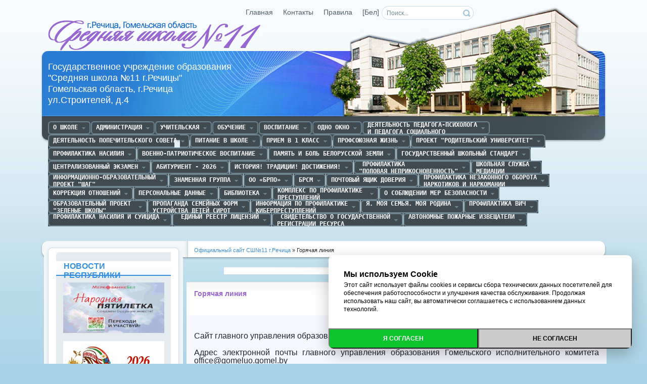

--- FILE ---
content_type: text/html
request_url: http://11.rechitsa.by/goryachaya-liniya.html
body_size: 78534
content:
<!DOCTYPE html PUBLIC "-//W3C//DTD XHTML 1.0 Transitional//EN" "http://www.w3.org/TR/xhtml1/DTD/xhtml1-transitional.dtd">
<html xmlns="http://www.w3.org/1999/xhtml" xml:lang="ru" lang="ru">
<head>
<meta http-equiv="Content-Type" content="text/html; charset=windows-1251" />
<title>Горячая линия &raquo; Речицкая школа №11</title>
<meta name="description" content="Телефоны горячих линий, телефоны доверия  «Горячая» линия   Отдел образования, спорта и туризма Речицкого районного исполнительного комитета 4 16 31       «Горячая» линия   Управление образо" />
<meta name="keywords" content="«Горячая», линия, доверия, образования, Беларусь, Министерства, Республики, Телефон, психологическая, помощь, молодежи, здравоохранения, Экстренная, проблеме, подростков, внутренних, безопасности, государственной, Комитет, детей" />
<meta name="generator" content="DataLife Engine (http://dle-news.ru)" />
<link rel="search" type="application/opensearchdescription+xml" href="https://11.rechitsa.by/engine/opensearch.php" title="Речицкая школа №11" />
<link rel="alternate" type="application/rss+xml" title="Речицкая школа №11" href="https://11.rechitsa.by/rss.xml" />
<script type="text/javascript" src="/engine/classes/js/jquery.js"></script>
<script type="text/javascript" src="/engine/classes/js/jqueryui.js"></script>
<script type="text/javascript" src="/engine/classes/js/dle_js.js"></script>
<script type="text/javascript" src="/engine/classes/masha/masha.js"></script>
<link rel="shortcut icon" href="/templates/Default/images/favicon.ico" />
<link media="screen" href="/templates/Default/style/styles.css" type="text/css" rel="stylesheet" />
<link media="screen" href="/templates/Default/style/engine.css" type="text/css" rel="stylesheet" />
<script type="text/javascript" src="/templates/Default/js/libs.js"></script>
</head>
<body>
<div id="loading-layer" style="display:none">Загрузка. Пожалуйста, подождите...</div>
<script type="text/javascript">
<!--
var dle_root       = '/';
var dle_admin      = '';
var dle_login_hash = '';
var dle_group      = 5;
var dle_skin       = 'Default';
var dle_wysiwyg    = '0';
var quick_wysiwyg  = '0';
var dle_act_lang   = ["Да", "Нет", "Ввод", "Отмена", "Сохранить", "Удалить"];
var menu_short     = 'Быстрое редактирование';
var menu_full      = 'Полное редактирование';
var menu_profile   = 'Просмотр профиля';
var menu_send      = 'Отправить сообщение';
var menu_uedit     = 'Админцентр';
var dle_info       = 'Информация';
var dle_confirm    = 'Подтверждение';
var dle_prompt     = 'Ввод информации';
var dle_req_field  = 'Заполните все необходимые поля';
var dle_del_agree  = 'Вы действительно хотите удалить? Данное действие невозможно будет отменить';
var dle_spam_agree = 'Вы действительно хотите отметить пользователя как спамера? Это приведет к удалению всех его комментариев';
var dle_complaint  = 'Укажите текст вашей жалобы для администрации:';
var dle_big_text   = 'Выделен слишком большой участок текста.';
var dle_orfo_title = 'Укажите комментарий для администрации к найденной ошибке на странице';
var dle_p_send     = 'Отправить';
var dle_p_send_ok  = 'Уведомление успешно отправлено';
var dle_save_ok    = 'Изменения успешно сохранены. Обновить страницу?';
var dle_del_news   = 'Удалить статью';
var allow_dle_delete_news   = false;
var dle_search_delay   = false;
var dle_search_value   = '';
$(function(){
	FastSearch();
});
//-->
</script>


<div class="wrapper">
	<div id="header" class="dpad">
		<h1><a class="thide" href="/index.php" title="Средняя школа №11 г.Речица">Средняя школа №11 г.Речица</a></h1>
        <h2><a class="thide" href="/index.php" title="Средняя школа №11 г.Речица">Средняя школа №11 г.Речица</a></h2>
        	<form action="" name="searchform" method="post">
			<input type="hidden" name="do" value="search" />
			<input type="hidden" name="subaction" value="search" />
			<ul class="searchbar reset">
				<li class="lfield"><input id="story" name="story" value="Поиск..." onblur="if(this.value=='') this.value='Поиск...';" onfocus="if(this.value=='Поиск...') this.value='';" type="text" /></li>
				<li class="lbtn"><input title="Найти" alt="Найти" type="image" src="/templates/Default/images/spacer.gif" /></li>
			</ul>
		</form>
		<div class="headlinks">
			<ul class="reset">
                  <li><a href="/index.php">Главная</a></li>
                  <li><a href="/index.php?do=feedback">Контакты</a></li>
				  <li><a href="/index.php?do=rules">Правила</a></li>
                  <li><a href="https://11-rechitsa-gov-by.translate.goog/index.php?_x_tr_sl=ru&_x_tr_tl=be&_x_tr_hl=en&_x_tr_sch=http">[Бел]</a></li>
			</ul>
		</div>
	</div>
	<div class="himage"><div class="himage"><div class="himage dpad">
		<h2>Государственное учреждение образования<br>
            "Средняя школа №11 г.Речицы"<br>
            Гомельская область, г.Речица<br>
        	ул.Строителей, д.4</h2>
	</div></div></div>
	<div class="mbar" id="menubar"><div class="mbar"><div class="mbar dpad">
		<div class="menubar">
			<ul id="topmenu" class="lcol reset">
	<li class="sublnk"><a href="#"><pre><h5><b style="padding-top: 5px;">О школе</b></h5></pre></a>
    <ul>
		
        <li><a href="http://11.rechitsa.by/info_school_11.html"><b>Приветствие</b></a></li>
        <li><a href="http://11.rechitsa.by/informaciya-o-shkole.html"><b>Общая информация</b></a></li>
        <li><a href="http://11.rechitsa.by/simvolika-shkoly.html"><b>Символика школы</b></a></li>
        <li><a href="http://11.rechitsa.by/struktura.html"><b>Структура школы №11</b></a></li>
        <li><a href="http://11.rechitsa.by/ustav-shkoly.html"><b>Устав школы</b></a></li>
        <li><a href="https://11.rechitsa.by/pravila-vnutrennego-rasporyadka-dlya-uchaschihsya.html"><b>Правила внутреннего распорядка для учащихся</b></a></li>
    	<li><a href="https://11.rechitsa.by/pravila_dlya_uch_i_roditeley.html"><b>Правила внутреннего распорядка для родителей</b></a></li>

        <!-- <li><a href="http://11.rechitsa.by/pravila-vnutrennego-rasporyadka.html"><b>Правила внутреннего распорядка</b></a></li> -->
        
            <li><a href="http://11.rechitsa.by/prizery-konkursov.html"><b>Призеры конкурсов</b></a></li>
               <li class="sublnk"><a href="http://11.rechitsa.by/luchshie-uchaschiesya.html"><b>Лучшие учащиеся</b></a>         
        </li>
    </ul></li>
  <!--  <li class="sublnk"><a href="#"><pre><h5><b style="padding-top: 5px;">Нормативные правовые акты</b></h5></pre></a>
		<ul>
            <li><a href="https://11.rechitsa.by/normativnye-dokumenty.html"><b>Нормативные документы</b></a></li>
            </ul> -->
	<li class="sublnk"><a href="#"><pre><h5><b style="padding-top: 5px;">Администрация</b></h5></pre></a>
		<ul>
			<li><a href="http://11.rechitsa.by/admin.html"><b>Состав администрации</b></a></li>
            <li><a href="http://11.rechitsa.by/priem_gragdan.html"><b>График приема администрации</b></a></li>
            <li><a href="http://11.rechitsa.by/grafik-goryach-liniy-administracii.html"><b>График работы горячих линий телефонов администрации</b></a></li>
            <li><a href="http://11.rechitsa.by/gr.html"><b>График дежурства администации 2025/2026 учебного года</b></a></li>
            <li><a href="http://11.rechitsa.by/gr1.html"><b>График дежурства администации в 6 школьный день</b></a></li>
		</ul>
	</li>
	<li class="sublnk"><a href="#"><pre><h5><b style="padding-top: 5px;">Учительская</b></h5></pre></a>
		<ul>
            <li><a href="http://11.rechitsa.by/bank-dannyh-pedagogov1.html"><b>Банк данных педагогического коллектива</b></a></li>
         <!--   <li><a href="http://11.rechitsa.by/bank-dannyh-pedagogov.html"><b>Банк данных педагогического коллектива</b></a></li> -->
            <li><a href="http://11.rechitsa.by/komlektaciya-klassov.html"><b>Классы</b></a></li>
             <li><a href="http://11.rechitsa.by/kafedra-angliyskogo-yazyka.html"><b>Учебно-методическое объединение учителей английского языка</b></a></li>
            <li><a href="https://11.rechitsa.by/kafedra-istorii-i-obschestvoved.html"><b>Учебно-методическое объединение учителей истории и обществоведения</b></a></li>
			<li><a href="http://11.rechitsa.by/kafedra-russkogo-yazyka.html"><b>Учебно-методическое объединение учителей русского языка и литературы</b></a></li>
            <li><a href="http://11.rechitsa.by/kafedra-belorus-jazika.html"><b>Учебно-методическое объединение учителей белорусского языка и литературы</b></a></li>
            <li><a href="http://11.rechitsa.by/kafedra-est-geograf.html"><b>Учебно-методическое объединение учителей естественно-географического цикла</b></a></li>
           <li><a href="http://11.rechitsa.by/kafedra-est-matem.html"><b>Учебно-методическое объединение учителей естественно-математического цикла</b></a></li>
                  <li><a href="http://11.rechitsa.by/kafedra-estet.html"><b>Учебно-методическое объединение учителей эстетического цикла</b></a></li>
                  <li><a href="http://11.rechitsa.by/kafedra-fizra.html"><b>Учебно-методическое объединение учителей физической культуры и здоровья</b></a></li>
                  <li><a href="http://11.rechitsa.by/kafedra-nach-shcool.html"><b>Учебно-методическое объединение учителей начальной школы</b></a></li>
               
		</ul>
	</li>
	<li class="sublnk"><a href="#"><pre><h5><b style="padding-top: 5px;">Обучение</b></h5></pre></a>
		<ul>
			<li><a href="http://11.rechitsa.by/raspisanie-i-smena.html"><b>Расписание занятий (I смена)</b></a></li>
                        <li><a href="http://11.rechitsa.by/raspisanie-zanyatiy-ii-smena.html"><b>Расписание занятий  (II смена)</b></a></li>
            <li><a href="http://11.rechitsa.by/raspisanie-nachalnoy-shkoly-na-ii-polugodie.html"><b>Расписание занятий I ступени обучения(I смены)</b></a></li>
            <li><a href="https://11.rechitsa.by/raspisanie-nachalnaya-shkola-2-smena.html"><b>Расписание занятий I ступени обучения(II смены)</b></a></li>
            <li><a href="http://11.rechitsa.by/raspisanie_facultativ.html"><b>Расписание факультативных занятий в 1-11 классах</b></a></li>            
            <li><a href="http://11.rechitsa.by/olimpiady.html"><b>Олимпиадное движение</b></a></li>
            <li><a href="https://11.rechitsa.by/pravila_dlya_uch_i_roditeley.html"><b>Правила для учащихся и их родителей</b></a></li>
            <li><a href="http://e-padruchnik.adu.by/"><b>Электронные версии учебных пособий для учреждений общего среднего образования</b></a></li>
            <li><a href="https://dl.gsu.by/training1.asp?id=84"><b>Интерактивные обучающие курсы
                (Олимпиады, поступление, дистанционное обучение)</b></a></li>
            <li ><a href="http://11.rechitsa.by/profilnoe-obuchenie.html"><b>Профильное образование</b></a></li>
            <li ><a href="http://11.rechitsa.by/prof111.html"><b>Профессиональное обучение</b></a></li>
            <li ><a href="http://11.rechitsa.by/kalendar-konkursov-po-predmetam.html"><b>Дополнительное образование (конкурсы, проекты, диагностика)</b></a></li>
            <li ><a href="http://11.rechitsa.by/platnye-uslugi-2.html"><b>Дополнительное образование (платные услуги)</b></a></li>
            <!--<li ><a href="http://11.rechitsa.by/opt.html"><b>Общественно полезный труд</b></a></li> -->
            <li ><a href="http://11.rechitsa.by/grafik-provedeniya-predmetnyh-nedel.html"><b>График проведения предметных недель</b></a></li> 

        </ul>
    </li>

<li class="sublnk"><a href="#"><pre><h5><b style="padding-top: 5px;">Воспитание</b></h5></pre></a>
    <ul>
        <li><a href="http://11.rechitsa.by/plan-raboty-s-semyami.html"><b>Работа по взаимодействию семьи и школы</b></a></li>      
        <li><a href="https://11.rechitsa.by/algoritmy-vzaimodeystviya.html"><b>АЛГОРИТМЫ ВЗАИМОДЕЙСТВИЯ</b></a></li>
        <!--<li><a href="http://11.rechitsa.by/raspisanie_krugki.html"><b>Кружкова работа</b></a></li>-->
        <li><a href="http://11.rechitsa.by/obschiy-plan-6-dnya.html"><b>Общий план мероприятий 6-го дня</b></a></li>
        <li><a href="http://11.rechitsa.by/plan-meropriyatiy-6-go-dnya.html"><b>План мероприятийпо физ.культуре и здоровью 6-го дня</b></a></li>
        <li><a href="http://11.rechitsa.by/socialnye-videoroliki.html"><b>Социальные EHF видеоролики правовой информации</b></a></li>
        <li><a href="https://11.rechitsa.by/raspisanie_sport_sectsiya.html"><b>Расписание спортивных секций</b></a></li>
        <li><a href="https://11.rechitsa.by/objedinenie_po_interesam.html"><b>Объединение по интересам спортивной направленности</b></a></li>
        <li><a href="https://11.rechitsa.by/obedinenie-po-interesam-obch.html"><b>Объединение по интересам</b></a></li>
        <li><a href="https://11.rechitsa.by/grafik_comp_classa.html"><b>График компьютерного класса</b></a></li>
        <li><a href="https://11.rechitsa.by/plan_raboti_biblioteki.html"><b>План работы школьной библиотеки</b></a></li>
        <li><a href="https://11.rechitsa.by/klassniye_inform_ch.html"><b>Классные и информационные часы</b></a></li>
        <li><a href="https://11.rechitsa.by/inform_chas_genosid.html"><b>Информационные часы по теме "Геноцид"</b></a></li>           
     </ul>
</li>
    
<li class="sublnk"><a href="#"><pre><h5><b style="padding-top: 5px;">ОДНО ОКНО</b></h5></pre></a>
		<ul>
            <li><a href="http://11.rechitsa.by/obs_infa_odno_okno1.html"><b>Общая информация о службе "одно окно"</b></a></li>
            <li><a href="http://11.rechitsa.by/normativ_baza.html"><b>Основные нормативные правовые акты по вопросам осуществления административных процедур</b></a></li>
            <li><a href="http://11.rechitsa.by/perechen-admin-procedur.html"><b>Перечень административных процедур, осуществляемых через службу "одно окно"</b></a></li>
            <li><a href="http://11.rechitsa.by/poryadok_obr_v_el_forme.html"><b>Порядок обращения за осуществлением административных процедур в электронной форме</b></a></li>
            <li><a href="http://11.rechitsa.by/Prava_i_obyazannosti.html"><b>Права и обязанности заинтересованных лиц, а также третьих лиц</b></a></li>
            <li><a href="http://11.rechitsa.by/Poryadok_objal_adm_reshen.html"><b>Порядок обжалования административных решений</b></a></li>
            <li><a href="http://11.rechitsa.by/vyshestoyaschiy-organ.html"><b>Наименование и место нахождения вышестоящего органа</b></a></li>
           <li><a href="http://11.rechitsa.by/El_obrascen_grajdan.html"><b>Об электронных обращениях граждан и юридических лиц</b></a></li>
            <li><a href="http://11.rechitsa.by/goryachaya-liniya.html"><b>Телефоны "горячих линий"</b></a></li>
            <li><a href="http://11.rechitsa.by/rubrika-vopros-otvet.html"><b>ВОПРОС-ОТВЕТ</b></a></li>
            <li><a href="https://11.rechitsa.by/priem_gragdan1.html"><b>График личного приема граждан</b></a></li>
    </ul>
	</li>  

    <li class="sublnk"><a href="#"><pre><h5><b>Деятельность педагога-психолога
и педагога социального</b></h5></pre></a>
     <ul>
            <li><a href="http://11.rechitsa.by/normativnyy-dokument.html"><b>Нормативные документы</b></a></li>
            <li><a href="http://11.rechitsa.by/shkolnyy-psiholog.html"><b>Состав и графики приема</b></a></li>
            <li><a href="http://11.rechitsa.by/psychology.html"><b>Практические советы</b></a></li>
            <li><a href="https://pravo.by/document/?guid=12551&p0=C22401055"><b>О признании детей находящимися в социально опасном положении и нуждающимися в государственной защите</b></a></li>  
            <li><a href="https://11.rechitsa.by/perechen_organizatsiy_pomoschi_semyam.html"><b>Перечень организаций, оказывающих правовую, социальную, психологическую и иную помощь семьям в Речицком районе</b></a></li>

      </ul>
    </li>
       
<li class="sublnk"><a href="#"><pre><h5><b style="padding-top: 5px;">Деятельность попечительского совета</b></h5></pre></a>
    <ul>
    <li><a href="http://11.rechitsa.by/normativnyy-dokument-o-popech-sovete.html"><b>Нормативные документы, регламентирующие деятельность попечительских советов</b></a></li>
    <li><a href="http://11.rechitsa.by/polozhenie-o-popech-sovete-ssh11.html"><b>Положение о попечительском совете ГУО «Средняя школа № 11 г.Речицы»</b></a></li>
    <li><a href=" http://11.rechitsa.by/sostav-popech-soveta.html"><b>Состав попечительского совета</b></a></li>
    <li><a href="http://11.rechitsa.by/plan-raboty-ps.html "><b>План работы попечительского совета</b></a></li>
    <li><a href="http://11.rechitsa.by/otchet-o-rabote-popech-soveta.html"><b>Отчет о работе попечительского совета</b></a></li>
    <li><a href="http://11.rechitsa.by/zadachi-popech-soveta.html "><b>Задачи попечительского совета</b></a></li>
    <li><a href="http://11.rechitsa.by/aktualnye-voprosy-po-ps.html "><b>Актуальные вопросы</b></a></li>
    <li><a href="http://11.rechitsa.by/nomer-blagotvoritelnogo-scheta.html "><b>Номер благотворительного счета</b></a></li>
    <li><a href="https://11.rechitsa.by/kontakniye_danniye_ispolkoma.html"><b>Телефон горячей линии</b></a></li>
    </ul>  
</li>
   
      <li class="sublnk"><a href="#"><pre><h5><b style="padding-top: 5px;">Питание в школе</b></h5></pre></a>
      <ul> 
          <li><a href="https://edu.gov.by/pitanie/"><b>Информационный сборник<br>технологических карт<br>блюд и изделий</b></a></li>
          <li><a href="http://11.rechitsa.by/normy-pitaniya.html"><b>Нормы питания</b></a></li>
          <li><a href="https://11.rechitsa.by/pamyatka-oplaty-za-pitanie.html"><b>Памятка для родителей по оплате питания</b></a></li>
          <li><a href="http://11.rechitsa.by/grafik-pitaniya-na-2016-g.html"><b>График питания</b></a></li>
          <li><a href="http://11.rechitsa.by/brakerazhnaya-komissiya.html"><b>Бракеражная комиссия</b></a></li>
          <li><a href="https://11.rechitsa.by/dvuhdnedelnoe-menyu.html"><b>Примерное двухнедельное меню</b></a></li>
          <li><a href="https://www.adu.by/ru/pedagogam/organizatsiya-pitaniya.html"><b>Организация питания</b></a></li>

        </ul>
        </li>
                             
    
        <li class="sublnk"><a href="#"><pre><h5><b style="padding-top: 5px;">Прием в 1 класс</b></h5></pre></a>
      		<ul>  
                <li><a href="http://11.rechitsa.by/pamyatka-1-klass.html"><b>Организация приёма в 1 классы</b></a></li>
   			</ul>
         </li>
    
    <li class="sublnk"><a href="#"><pre><h5><b style="padding-top: 5px;">Профсоюзная жизнь</b></h5></pre></a>
    <ul>
            <li><a href="http://11.rechitsa.by/normativnye-dokum-profsoyuza.html"><b>Нормативные документы профсоюза</b></a></li>
            <li><a href="https://11.rechitsa.by/sostav_profsouz_kommiteta.html"><b>Состав профсоюзного коммитета</b></a></li>
            <li><a href="https://11.rechitsa.by/profsouznaya_jizn_sorevnovanie.html"><b>Соревнование шахматы/шашки</b></a></li>
            <li><a href="https://11.rechitsa.by/sorevnovaniya_po_strelbe.html"><b>Соревнования по стрельбе</b></a></li>
            <li><a href="https://11.rechitsa.by/nashi_profsouzniye_lideri.html"><b>Наши профсоюзные лидеры</b></a></li>
            <li><a href="https://11.rechitsa.by/subbotnik_2025.html"><b>Субботник 2025</b></a></li>
            <li><a href="https://11.rechitsa.by/uchastie-v-akcii-day-lesu-novae-zhycce.html"><b>Участие в акции "Дай лесу новае жыцце!"</b></a></li>
            <li><a href="https://11.rechitsa.by/uchastie-v-sorevnovaniyah-po-nastolnomu-tennisu.html"><b>Участие педагогов в соревнованиях по настольному теннису</b></a></li>
            <li><a href="https://11.rechitsa.by/respublikanskomu-subbotniku-nasha-trudovaya-podderzhka-i-sodeystvie.html"><b>Республиканскому субботнику - наша трудовая поддержка и содействие</b></a></li>
            <li><a href="https://11.rechitsa.by/nashi_profsouznie_lideri.html"><b>Наши профсоюзные лидеры</b></a></li>
            <li><a href="https://11.rechitsa.by/veloprober_2025.html"><b>Велопробег - 2025</b></a></li>
            <li><a href="https://11.rechitsa.by/2750-v-edinom-zabege-pod-flagom-strany.html"><b>"В едином забеге под флагом страны"</b></a></li>
            <li><a href="https://11.rechitsa.by/poseschenie-bresta.html"><b>Посещение Бреста</b></a></li>
            <li><a href="https://11.rechitsa.by/zvezdnyy-put.html"><b>"Звёздный путь"</b></a></li>
            <li><a href="https://11.rechitsa.by/ekskusiya_minsk.html"><b>Экскурсия по Минску</b></a></li>
            <li><a href="https://11.rechitsa.by/sovmestnoe-zasedanie-soveta-otdela-obrazovaniya-i-profsoyuza.html"><b>Совместное заседание сентябрь 2025</b></a></li>
            <li><a href="https://11.rechitsa.by/veloprobeg-v-edinstve-sila.html"><b>Велопробег "В единстве сила"</b></a></li>
            <li><a href="https://11.rechitsa.by/2790-ekskursiya-ot-profsoyuza.html"><b>Экскурсия по Могилеву</b></a></li>
            <li><a href="https://11.rechitsa.by/2791-slet-pedagogicheskih-dinastiy.html"><b>Слет педагогических династий</b></a></li>
            <li><a href="https://11.rechitsa.by/voleibol_sredi_rabotnikov.html"><b>Соревнования по волейболу среди работников школы</b></a></li>

        </ul>
        </li> 
    
 
    <!--
    <li class="sublnk"><a href="#"><pre><h5><b>Правила внутреннего 
распорядка школы </b></h5></pre></a>
    <ul>
    	<li><a href="https://11.rechitsa.by/pravila-vnutrennego-rasporyadka.html"><b>Правила внутреннего распорядка для учащихся</b></a></li>
    	<li><a href="https://11.rechitsa.by/propusknoy_rejim_v_shkole.html"><b>Об организации пропускного режима</b></a></li>
    	<li><a href="https://11.rechitsa.by/pravila_dlya_uch_i_roditeley.html"><b>Правила для учащихсяи их родителей</b></a></li>
    </ul>
    </li> -->
    
    
        <li class="sublnk"><a href=""><pre><h5><b style="padding-top: 5px;">Проект "Родительский университет"</b></h5></pre></a>
    <ul>
        <li><a href="https://11.rechitsa.by/polozhenie-o-roditelskom-universitete.html"><b>ПОЛОЖЕНИЕ проекта "Родительский университет"</b></a></li> 
        <li><a href="https://11.rechitsa.by/otvetstvennost-roditeley.html"><b>ОТВЕТСТВЕННОСТЬ родителей</b></a></li>
        <li><a href="https://11.rechitsa.by/tem-plan-rod-universitet-dlya-i-stupeni.html"><b>ТЕМАТИЧЕСКИЙ ПЛАН для родителей обучающихся на I ступени </b></a></li>
        <li><a href="https://11.rechitsa.by/tem-planirovanie-ii-stupeni.html"><b>ТЕМАТИЧЕСКИЙ ПЛАН для родителей обучающихся на II ступени</b></a></li>
         <li><a href="https://11.rechitsa.by/tem-plan-iii-stupeni.html"><b>ТЕМАТИЧЕСКИЙ ПЛАН для родителей обучающихсяна III ступени</b></a></li>
         <li><a href="https://11.rechitsa.by/informaciya-dlya-roditeley-proekta-rodit-universistet.html"><b>ИНФОРМАЦИЯ для родителей</b></a></li>
        <li><a href="http://11.rechitsa.by/ostorozhno-suicid.html"><b>Осторожно, СУИЦИД!</b></a></li>
       <li><a href=" http://11.rechitsa.by/prichiny-agressii.html"><b>Агрессия, её причины и последствия!</b></a></li>
  <li><a href=" http://11.rechitsa.by/kak-pomoch-rebenku.htm"><b>Как помочь ребенку!</b></a></li>
        <li><a href="http://11.rechitsa.by/osobennosti-vozrasta-7-miklassnikov.html"><b>Особенности семиклассников</b></a></li>
            </ul>
            </li>
            
    
    
             <li class="sublnk"><a href=""><pre><h5><b style="padding-top: 5px;">Профилактика насилия</b></h5></pre></a>
    <ul>
        <li><a href="https://kids.pomogut.by/"><b>Безопасность детей в сети Pomogut.by</b></a></li>
        <li><a href="https://11.rechitsa.by/profilaktika-nasiliya-i-torgovli-lyudmi.html"><b>ИНФОРМАЦИОННЫЕ МАТЕРИАЛЫ ПО ПРОФИЛАКТИКЕ насилия и торговли людьми</b></a></li>
        <li><a href="https://11.rechitsa.by/detstvo_bez_nesiliya.html"><b>Детство без насилия</b></a></li>
        <li><a href="https://drive.google.com/file/d/1P_Ei3NJd5accytqokoLH2W0MhGoAa-sv/view"><b>Инструкция о порядке действий педагогических работников по предупреждению и выявлению насилия</b></a></li>

    </ul>
                 </li>
          
            
          <li class="sublnk"><a href=""><pre><h5><b style="padding-top: 5px;">Военно-патриотическое воспитание</b></h5></pre></a>
    <ul>
            <li><a href="https://11.rechitsa.by/galereya-meropriyatiy.html"><b>Галерея мероприятий I полугодие</b></a></li>
        <li><a href="https://11.rechitsa.by/galereya-2.html"><b>Галерея мероприятий II полугодие</b></a></li>
        <li><a href="https://11.rechitsa.by/patriot_meropr.html"><b>Патриотические мероприятия 2025/2026 учебный год</b></a></li>
        <li><a href="https://11.rechitsa.by/grafik_raboti_rukovoditelya_po_vpv.html"><b>График работы руководителя по военно-патриотическому воспитанию</b></a></li>
        <li><a href="https://docs.google.com/document/d/1cUEypbqxFsA2lXws0RKmUeuczHyFFJlw/edit?usp=sharing&ouid=101174111512911009078&rtpof=true&sd=true"><b>План работы руководителя по военно-патриотическому воспитанию</b></a></li>
        <li><a href="https://11.rechitsa.by/o_voennyh_uchr_obrazovaniya.html"><b>О военных учреждениях образования Республики Беларусь</b></a></li>
    </ul> </li> 
             
    
    <li class="sublnk"><a href="#"><pre><h5><b style="padding-top: 5px;">Память и боль белорусской земли</b></h5></pre></a>
        <ul>       
         <li><a href="https://adu.by/images/2023/03/met-rek-genotsid-belorus-naroda.doc"><b>Методические рекомендации по освещению политики геноцида белорусского народа в годы ВОВ</b></a>
         <li><a href="https://azerbaijan.mfa.gov.by/kcfinder/upload/azerbaijan/files/Genocide_NAS_BLR.pdf"><b>Информационный материал по тематике геноцида белорусского народа в годы ВОВ</b></a> 
         <li><a href="https://11.rechitsa.by/ognennye_sestri_hatyni.html"><b>Огненные сёстры Хатыни</b></a> 
         <li><a href="https://bit.ly/4dEgqqw"><b>Без срока давности. Беларусь.</b></a> 
        </ul>
    </li>
    
  <li class="sublnk"><a href="https://11.rechitsa.by/shkolniy_standart.html"><pre><h5><b style="padding-top: 5px;">Государственный школьный стандарт</b></h5></pre></a> 
    </li> 

      
   <li class="sublnk"><a href="#"><pre><h5><b style="padding-top: 5px;">Централизованный экзамен</b></h5></pre></a>
	<ul>
    <li><a href="https://11.rechitsa.by/telefony-goryachih-liniy.html"><b>Телефоны горячих линий</b></a></li>
    <li><a href="https://11.rechitsa.by/engine/download.php?id=864&area=static"><b>Правила аттестации (Постановление № 184)</b></a></li>
    <li><a href="https://kudapostupat.by/docs/2022/profilnie_ekzameny_vuz-2022.pdf"><b> О вступительных испытаниях для поступления
в учреждения высшего образования  (Постановление № 245)</b></a></li>    
    <li><a href="https://pravo.by/document/?guid=12551&p0=W22442144"><b>Перечень учебных предметов
        итоговой аттестации(Постановление № 108)</b></a></li>
    <li><a href="https://11.rechitsa.by/organizaciya-i-provedenie.html"><b>Организация и проведение</b></a></li>
    <li><a href="https://11.rechitsa.by/pamyatka-uchastniku-centralizovannogo-ekzamena-2025.html"><b>Памятка участнику централизованного экзамена</b></a></li>
    <li><a href="https://11.rechitsa.by/rekomendacii-po-rabote-s-zadaniyami-ce.html"><b>Рекомендации для работы с заданиями ЦЭ</b></a></li>
    <li><a href="https://11.rechitsa.by/shkala-perevoda-ballov-po-predmetam-ce.html"><b>Шкалы перевода баллов по предметам ЦЭ</b></a></li>
    <li><a href="https://rikc.by/45-zapolnenie-blanka.html"><b>Порядок заполнения бланков</b></a></li>
    <li><a href="https://rikc.by/otkrytyj-bank-testovyh-materialov/"><b>Открытый банк тестовых материалов</b></a></li>

</ul></li>

                 
                 
<li class="sublnk"><a href="https://11.rechitsa.by/abiturienu_shkola11.html"><pre><h5><b style="padding-top: 5px;">Абитуриент - 2026</b></h5></pre></a>
   <!--<ul>   
    <li><a href="https://pravo.by/document/?guid=12551&p0=P32300002&p1=1&p5=0b"><b>Указ Президента РБ от 03.01.2023 г. № 2
        "ПРАВИЛА приема лиц для получения общего высшего и специального высшего образования"</b></a></li>
    <li><a href="https://pravo.by/novosti/obshchestvenno-politicheskie-i-v-oblasti-prava/2023/january/72854/"><b> Разъяснения по льготному поступлению</b></a></li>
    <li><a href="https://11.rechitsa.by/adresa-saytov-vuzov-rb.html"><b>Список адресов сайтов высших учебных заведений</b></a></li>
    <li><a href="https://11.rechitsa.by/prof.html"><b>Список адресов сайтов учреждений среднего специального и профессионально- технического образования</b></a></li>
    <li><a href="https://edu.gov.by/abiturientu-2024/"><b>Поступление в ТРИ ШАГА </b></a></li>
    <li><a href="https://11.rechitsa.by/proforientacionnye-vstrechi.html"><b>Профориентационные встречи</b></a></li>
    <li><a href="https://11.rechitsa.by/plan_proforient_raboti.html"><b>План профориентационной работы</b></a></li>
  </ul> -->
</li><!--Метка2-->
                 
            <li class="sublnk"><a href=""><pre><h5><b style="padding-top: 5px;">История! Традиции! Достижения!</b></h5></pre></a>
             <ul>
             <li><a href=" https://11.rechitsa.by/u-nas-v-shkole.html"><b>История! Традиции! Достижения!</b></a> 
             </ul></li>
    
    
    <li class="sublnk"><a href="#"><pre><h5><b> Профилактика 
"ПОЛОВАЯ НЕПРИКОСНОВЕННОСТЬ"</b></h5></pre></a>
    <ul>
        <li><a href="https://pravo.by/document/?guid=12551&p0=C22200456"><b>Нормативные документы</b></a></li>
        <li><a href="https://mintrud.gov.by/system/extensions/spaw/uploads/files/UN-Gender-8-.pdf"><b>Межведомственное взаимодействие в борьбе с насилием в семье</b></a> 
        <li><a href="https://11.rechitsa.by/algoritm-nasilie.html"><b>Алгоритм выявления признаков 
                насилия                </b></a></li>
       <li><a href="https://11.rechitsa.by/kompleks-meropriyatiy-po-rechickomu-rayonu.html"><b>Комплекс дополнительных мероприятий по профилактике преступлений, 
           связанных с половой неприкосновенностью 
           в учреждения образования Речицкого района на 2025 год</b></a></li>
        <li><a href="https://11.rechitsa.by/plany-po-realizacii-algoritma-nasilie.html"><b>Планы внутришкольных мероприятий по алгоритму</b></a></li>
       <li><a href="https://content.schools.by/bragin/library/%D0%90%D0%9B%D0%93%D0%9E%D0%A0%D0%98%D0%A2%D0%9C_%D0%B2%D0%B7%D0%B0%D0%B8%D0%BC%D0%BE%D0%B4%D0%B5%D0%B9%D1%81%D1%82%D0%B2%D0%B8%D1%8F_%D0%BF%D0%BE_%D0%BE%D0%B1%D0%BC%D0%B5%D0%BD%D1%83_%D1%83%D1%87%D1%91%D1%82%D1%83_%D0%B8_%D0%B8%D1%81%D0%BF%D0%BE%D0%BB%D1%8C%D0%B7%D0%BE%D0%B2%D0%B0%D0%BD%D0%B8%D1%8E_%D0%B8%D0%BD%D1%84%D0%BE%D1%80%D0%BC%D0%B0%D1%86%D0%B8%D0%B8_%D0%BE_%D1%84%D0%B0%D0%BA%D1%82%D0%B0%D1%85_%D0%B4%D0%BE%D0%BC%D0%B0%D1%88%D0%BD%D0%B5%D0%B3%D0%BE_%D0%BD%D0%B0%D1%81%D0%B8%D0%BB%D0%B8%D1%8F.pdf "><b>Алгоритм взаимодействия информации по обмену, учету информации о насилии в семье"</b></a></li>
        <li><a href="https://11.rechitsa.by/instrukciya.html"><b>Инструкция по выявлению</b></a></li>
        <li><a href="https://11.rechitsa.by/regionalnye-karty.html"><b>Региональные карты</b></a></li>
        <li><a href="https://11.rechitsa.by/2572-telefony-doveriya.html"><b>Номера экстренной психологической помощи</b></a></li>
        <li><a href="https://sgkmsu.by/docs/news/2023/jule/Mehanizm.pdf"><b>Национальный механизм оказания помощи несовершеннолетним, пострадавшим от сексуального насилия и эксплуатации</b></a></li>
        <li><a href="https://11.rechitsa.by/algoritm_deistv.html"><b>Алгоритм действий</b></a></li>
        <li><a href="https://11.rechitsa.by/uslugi_krizistnoy.html"><b>Услуги кризисной комнаты</b></a></li>
        <li><a href="https://11.rechitsa.by/nomera_ekstrennoi_psihologich_pomoshi.html"><b>Информация о номерах экстренной психологической помощи</b></a></li>
       <li><a href="https://11.rechitsa.by/profilaktika_prestupl_polovaya_neprikosnov.html"><b>Профилактика преступлений против половой неприкосновенности</b></a></li>
       <li><a href="https://11.rechitsa.by/perechen_organizatsiy_pomoschi_semyam.html"><b>Перечень организаций для помощи семьям в Речицком районе</b></a></li>
       <li><a href="https://11.rechitsa.by/2814-edinyy-nomer-kruglosutochnoy-sluzhby-ekstrennoy-psihologicheskoy-pomoschi.html"><b>Единый номер круглосуточной службы экстренной психологической помощи</b></a></li>

        </ul></li><!--Метка3-->
    
    
    <!--      <li class="sublnk"><a href="#"><pre><h5><b> НИКО(Национальное исследование 
качества образования)</b></h5></pre></a>
          <ul>
              <li><a href="https://adu.by/ru/pedagogam/natsionalnoe-issledovanie-kachestva-obrazovaniya-niko.html#:~:text=%D0%9E%D0%B4%D0%BD%D0%B8%D0%BC%20%D0%B8%D0%B7%20%D0%BE%D0%B6%D0%B8%D0%B4%D0%B0%D0%B5%D0%BC%D1%8B%D1%85%20%D0%B7%D0%BD%D0%B0%D0%BA%D0%BE%D0%B2%D1%8B%D1%85%20%D0%BE%D0%B1%D1%80%D0%B0%D0%B7%D0%BE%D0%B2%D0%B0%D1%82%D0%B5%D0%BB%D1%8C%D0%BD%D1%8B%D1%85,%D0%B8%D1%81%D1%81%D0%BB%D0%B5%D0%B4%D0%BE%D0%B2%D0%B0%D0%BD%D0%B8%D1%8F%20%D0%BA%D0%B0%D1%87%D0%B5%D1%81%D1%82%D0%B2%D0%B0%20%D0%BE%D0%B1%D1%80%D0%B0%D0%B7%D0%BE%D0%B2%D0%B0%D0%BD%D0%B8%D1%8F%20(%D0%9D%D0%98%D0%9A%D0%9E)."><b> Описание исследования</b></a></li>
              <li><a href=" https://11.rechitsa.by/pamyatka-dlya-roditeley-po-niko.html"><b> Памятка для родителей </b></a></li>
              <li><a href=" https://11.rechitsa.by/pamyatka-dlya-uchaschihsya.html"><b> Памятка для учащихся </b></a></li>
         <li><a href=" https://adu.by/ru/component/content/article/trenirovochnye-zadaniya-matematicheskaya-gramotnost.html?catid=577&Itemid=101"><b>Тренируем математическую грамотность</b></a></li>
            <li><a href="https://adu.by/ru/component/content/article/trenirovochnye-zadaniya-chitatelskaya-gramotnost.html?catid=577&Itemid=101"><b>Тренируем читательскую грамотность</b></a></li>
               <li><a href="https://www.adu.by/ru/component/content/article/trenirovochnye-zadaniya-finansovaya-gramotnost.html?catid=2&Itemid=101"><b>Тренируем финансовую грамотность</b></a></li>
<li><a href="https://www.adu.by/ru/component/content/article/trenirovochnye-zadaniya-estestvennonauchnaya-gramotnost.html?catid=2&Itemid=101"><b>Тренируем естественно- научную грамотность</b></a></li>
            <li><a href=" https://adu.by/ru/pedagogam/natsionalnoe-issledovanie-kachestva-obrazovaniya-niko.html  "><b>Видеоролик по онлайн-обучению сдаче тестов НИКО </b></a></li> 
              </ul></li><!--Метка4--> 
                
        <li class="sublnk"><a href="#"><pre><h5><b>Школьная служба
медиации</b></h5></pre></a>
        	<ul>
            	<li><a href="http://edoc.bseu.by:8080/bitstream/edoc/97575/1/Miklash_E.R._98_101.pdf"><b>О школьной службе медиации</b></a></li>
        	    <li><a href="https://11.rechitsa.by/polojenie_o_shk_mediatsii.html"><b>Положение о Школьной службе медиации</b></a></li>
        	    <li><a href="https://11.rechitsa.by/plan_raboti_shk_mediatsii.html"><b>План работы службы школьной медиации на 2025 учебный год</b></a></li>
            </ul>
    	</li>
    
                
         <li class="sublnk"><a href="#"><pre><h5><b>Информационно-образовательный
проект "ШАГ" </b></h5></pre></a>
          <ul>
              <li><a href="https://vospitanie.adu.by/shkola-aktivnogo-grazhdanina.html"><b>Рекомендации по реализации проекта "Шаг"</b></a></li>
              <li><a href="https://11.rechitsa.by/shag-byt-dostoynym-grazhdaninom-znachit-byt-aktivnym-grazhdaninom-respubliki-belarus.html"><b>Содержательные линии проекта «Быть достойным гражданином – значит быть активным гражданином Республики Беларусь!»</b></a></li>
              <li><a href="https://11.rechitsa.by/2779-shag-byt-dostoynym-grazhdaninom-znachit-byt-aktivnym-grazhdaninom-respubliki-belarus.html"><b>«Быть достойным гражданином – значит быть активным гражданином Республики Беларусь!»</b></a></li>
              <li><a href="https://11.rechitsa.by/2789-byt-dostoynym-grazhdaninom-respubliki-belarus-znachit-chtit-zakony-svoego-gosudarstva-i-brat-na-sebya-otvetstvennost-za-buduschuyu-sudbu-svoey-strany.html"><b>"Быть достойным гражданином Республики Беларусь - значит чтить законы своего государства и брать на себя ответственность за будущую судьбу своей страны"</b></a></li>


             </ul></li><!--Метка5-->

        
        <li class="sublnk"><a href=""><pre><h5><b style="padding-top: 5px;">Знаменная группа</b></h5></pre></a>
         	<ul>
             	<li><a href="https://11.rechitsa.by/voprosy-znamennoy-gruppy.html"><b>Знаменная группа(цели, задачи, состав)</b></a></li>
             	<li><a href="https://11.rechitsa.by/grafik-provedeniya-zanyatiy-znamtnnoy-gruppy.html"><b>График проеведения знаменной группы</b></a></li>
                <li><a href="https://www.youtube.com/watch?v=vN8RWwOXrz8"><b> Медиосюжеты</b></a></li>
            </ul></li> 

        
        <li class="sublnk"><a href="#"><pre><h5><b style="padding-top: 5px;">ОО «БРПО»</b></h5></pre></a>
		 	<ul>
                <li><a href="https://11.rechitsa.by/brpo_ob_organizatsii_n.html"><b>Об организации</b></a></li>
                <li><a href="https://11.rechitsa.by/brpo_ustav_oo.html"><b>Устав ОО «БРПО»</b></a></li>
                <li><a href="https://11.rechitsa.by/brpo_talisman_i_slogan.html"><b>Талисман и слоган ОО «БРПО»</b></a></li>
                <li><a href="https://brpo.by/vozhatym/press-kit"><b>Фирменный стиль ОО «БРПО»</b></a></li>
                <li><a href="https://brpo.by/vozhatym"><b>Образовательная платформа для вожатых</b></a></li>
                <li><a href="https://brpo.by/pioneru"><b>Образовательная платформа для пионеров</b></a></li>
                <li><a href="https://11.rechitsa.by/brpo_vids_bud-v-komande-ogonka.html"><b>Мультфильмы про организацию «Будь в команде Огонька»</b></a></li>
                <li><a href="https://brpo.by/pioneru/roditeljam"><b>Родителям об ОО «БРПО»</b></a></li>
                <li><a href="https://brpo.by/kontakty"><b>Контакты</b></a></li>
                <li><a href="https://11.rechitsa.by/lenya-golikov.html"><b>Наш герой Лёня Голиков</b></a></li>
            </ul> 
        </li> 
        
        <li class="sublnk"><a href="#"><pre><h5><b style="padding-top: 5px;">БРСМ</b></h5></pre></a>
		 	<ul>
         		<li><a href="https://11.rechitsa.by/plan-raboty-brsm.html"><b>План работы</b></a></li>
         		<li><a href="https://11.rechitsa.by/patriot_center.html"><b>Патриотический центр</b></a></li>
                <li><a href="https://11.rechitsa.by/pesnya-brsm.html"><b>Наша песня</b></a></li>
                <li><a href="https://11.rechitsa.by/naprav_deyat.html"><b>Направленная деятельность</b></a></li>
				<li><a href="https://11.rechitsa.by/obshee_poloj.html"><b>Положение о первичной организации БРСМ</b></a></li>
            	<li><a href="https://drive.google.com/file/d/1PFGtAUt-PsPJjX-Ye2B69xuZxiTkKPpE/view?usp=sharing"><b>Устав БРСМ</b></a></li>
			</ul>
        </li> 
        
        <li class="sublnk"><a href="#"><pre><h5><b style="padding-top: 5px;">Почтовый ящик доверия</b></h5></pre></a> 
            	<ul>
                    <li><a href="https://11.rechitsa.by/yashik_poloj.html"><b>Положение</b></a></li>
                    <li><a href="https://11.rechitsa.by/yashik_doveriya.html"><b>Ящик доверия</b></a></li>
            	</ul>
        </li> 
        

        <li class="sublnk"><a href="#"><pre><h5><b>Профилактика незаконного оборота
наркотиков и наркомании</b></h5></pre></a>
		 	<ul>
         		<li><a href="https://11.rechitsa.by/zakon_plan.html"><b>Законы, комплексные планы по профилактике наркомании</b></a></li>
         		<li><a href="https://11.rechitsa.by/profilact_narko.html"><b>Памятки по профилактике наркомании</b></a></li>
            	<li><a href="https://11.rechitsa.by/vnesh_priznaki.html"><b>Внешние признаки состояния наркотического и токсикоманического опьянения</b></a></li>
            	<li><a href="https://11.rechitsa.by/otvetstvennost_narkotiki.html"><b>Ответственность за незаконный оборот наркотиков</b></a></li>
                <li><a href="https://11.rechitsa.by/matriza-narkotiki.html"><b>Матрица единого информационного мероприятия по профилактике незаконного оборота наркотиков</b></a></li>
		    </ul>
        </li> 
  
    
        <li class="sublnk"><a href="#"><pre><h5><b style="padding-top: 5px;">Коррекция отношений</b></h5></pre></a>
		 	<ul>
         		<li><a href="https://11.rechitsa.by/korektsiya_detsko_roditel_otnash.html"><b>Коррекция детско-родительских отношений</b></a></li>
		    </ul>
        </li> 
    
    
   <li class="sublnk"><a href="#"><pre><h5><b style="padding-top: 5px;">Персональные данные</b></h5></pre></a>
		<ul>
         	<li><a href="https://11.rechitsa.by/politika_videonabludeniya.html"><b>Политика видеонаблюдения</b></a></li>
         	<li><a href="https://11.rechitsa.by/politika_v_otnoshenii_pers_dannyh.html"><b>Политика в отношении обработки персональных данных</b></a></li>
         	<li><a href="https://11.rechitsa.by/politika_cookie.html"><b>Политика в отношении обработки cookie</b></a></li>
            <li><a href="https://11.rechitsa.by/shabloni_soglasiy.html"><b>Шаблоны на обработку персональных данных</b></a></li>

         </ul>
    </li>
    
    
        <li class="sublnk"><a href="#"><pre><h5><b style="padding-top: 5px;">Библиотека</b></h5></pre></a>
		 	<ul>
                <li><a href="https://11.rechitsa.by/oplata_ychebniki_biblioteka.html"><b>Оплата за учебники в 2025/2026</b></a></li>
                <li><a href="https://11.rechitsa.by/pravila_polzovaniya_bibliotekoi.html"><b>Правила пользования библиотекой</b></a></li>
            </ul>
        </li> 
           
    

        <li class="sublnk"><a href="https://11.rechitsa.by/dokumenty-v-pdf-po-kiberprestupnosti.html"><pre><h5><b>Комплекс по профилактике 
преступлений</b></h5></pre></a>
            <ul>
            	<li><a href="https://11.rechitsa.by/listovki_pamyatki_bukleti.html"><b>Листовки, памятки, буклеты</b></a></li>
                <li><a href="https://11.rechitsa.by/inform_po_prestupl_.html"><b>Информация</b></a></li>
            </ul>
        </li> 
    
    
    <li class="sublnk"><a href="#"><pre><h5><b style="padding-top: 5px;">О соблюдении мер безопасности</b></h5></pre></a>
		<ul>
            <li><a href="https://11.rechitsa.by/bezopatnost_pri_pogruz.html"><b>О соблюдении мер безопасности при проведении погрузочно-разгрузочныхх работ</b></a></li>
		</ul>
    </li> 
   
 
    <li class="sublnk"><a href="#"><pre><h5><b>Образовательный проект 
"Зеленые школы"</b></h5></pre></a>
		<ul>
            <li><a href="https://11.rechitsa.by/grn_shkola_anketa-zayavka.html"><b>Анкета-заявка</b></a></li>
            <li><a href="https://11.rechitsa.by/grn_shkola_prikaz.html"><b>Приказ</b></a></li>
            <li><a href="https://drive.google.com/file/d/1oewYvCyUYRjfeYtMbJx54zuomi-fjnPw/view?usp=sharing"><b>Положение</b></a></li>
            <li><a href="https://11.rechitsa.by/grn_shkola_plan_raboti.html"><b>План работы на 2024/2025</b></a></li>
            <li><a href="https://bit.ly/3Yk8hSN"><b>Образовательный экологический проект "Зеленые школы" как инструмент повышения экологической грамотности учащихся</b></a></li>
		</ul>
    </li> 

	<li class="sublnk"><a href="#"><pre><h5><b>Пропаганда cемейных форм
устройства детей сирот</b></h5></pre></a>
	 <ul>
	  <li><a href="https://11.rechitsa.by/formi_semeinogo_ustoistva.html"><b>Формы семейного устройства</b></a></li>
	  <li><a href="https://11.rechitsa.by/formi_jizneustroistva_detey-sirot.html"><b>Формы жизнеустройства детей-сирот и детей, оставшихся без попечения родителей</b></a></li>
	 </ul>
    </li>   


    <li class="sublnk"><a href="https://11.rechitsa.by/inf_po_profilaktike_kiberprestupl.html"><pre><h5><b>Информация по профилактике
киберпреступлений</b></h5></pre></a>
		<ul>
          <li><a href="https://11.rechitsa.by/kiberprestupnost.html"><b>Важная информация для ознакомления</b></a></li>
	      <li><a href="https://drive.google.com/file/d/18Jba3Q3RISDpoknfU-Vbb_BeZU8zX4Y0/view?usp=sharing"><b>Социальная реклама "Безопасность в Интернете"</b></a></li>
        </ul>
    </li> 

    	<li class="sublnk"><a href="https://vospitanie.adu.by/component/content/article/tematicheskie-zanyatiya-dlya-uchashchikhsya-ii-xi-klassov-ya-moya-semya-moya-rodina.html?catid=41&Itemid=101"><pre><h5><b>Я. Моя семья. Моя Родина</b></h5></pre></a>
	 <ul>
	    
	 </ul>
    </li> 
     
    
    <li class="sublnk"><a href="https://11.rechitsa.by/profilactika_vich.html"><pre><h5><b>Профилактика ВИЧ</b></h5></pre></a>
		<ul>

		</ul>
    </li> 
    
    
    <li class="sublnk"><a href="#"><pre><h5><b>Профилактика насилия и суицида</b></h5></pre></a>
		<ul>
	        <li><a href="https://disk.yandex.ru/i/TEgdiG-BcZ-NeA"><b>Видеоролик "Сильная личность"</b></a></li>
            <li><a href="https://disk.yandex.ru/i/jEkNdUwISjroOA"><b>Видеоролик "Шутка и реальность"</b></a></li>
            <li><a href="https://disk.yandex.ru/i/5N82J9YUSrghrQ"><b>Видеоролик "Сильная личность - сильная Беларусь"</b></a></li>
		</ul>
    </li> 
    <li class="sublnk"><a href="#"><pre><h5><b> ЕДИНЫЙ РЕЕСТР ЛИЦЕНЗИЙ</b></h5></pre></a>
      <ul>
          <li><a href="https://11.rechitsa.by/reestr.html"><b>Информация о реестре</b></a></li>
          </ul>
        <li class="sublnk"><a href="#"><pre><h5><b> Свидетельство о государственной
регистрации ресурса</b></h5></pre></a>
         <ul>
            <li><a href="https://11.rechitsa.by/svidetelstvo.html"><b> Государственная регистрация</b></a></li>
        </ul>
            
            
     <li class="sublnk"><a href="https://11.rechitsa.by/avtonomnye-pozharnye-izveschateli.html"><pre><h5><b>Автономные пожарные извещатели</b></h5></pre></a>
		<ul>

		</ul>
    </li> 
       
          
            
</ul> <!-- Закрытие topmenu -->

 
    
		</div>
	</div></div></div>
	<div class="wtop wsh"><div class="wsh"><div class="wsh">&nbsp;</div></div></div>
	<div class="shadlr"><div class="shadlr">
		<div class="container">
			<div class="vsep">
				<div class="vsep">
					<div id="midside" class="rcol">
						<div class="speedbar"><span id="dle-speedbar"><span itemscope itemtype="http://data-vocabulary.org/Breadcrumb"><a href="https://11.rechitsa.by/" itemprop="url"><span itemprop="title">Официальный сайт СШ№11 г.Речица</span></a></span> &raquo; Горячая линия</span></div>
                       						<div class="hbanner">
							<div class="dpad" align="center"></div>
							<div class="dbtm"><span class="thide">Средняя школа №11 г.Речица</span></div>
						</div>
						
						
						<div id='dle-content'><div class="basecont">
	<div class="dpad">
		<h2 class="heading"><span id="news-title">Горячая линия</span></h2>
		<br /><br /><br /><br /><!--sizestart:3--><span style="font-size:12pt;"><!--/sizestart-->Сайт главного управления образования Гомельского исполнительного комитета<!--sizeend--></span><!--/sizeend--> <!--sizestart:3--><span style="font-size:12pt;"><!--/sizestart--><a href="http://gomeluo.gomel.by" target="_blank">"http://gomeluo.gomel.by"</a><br /><!--sizeend--></span><!--/sizeend--><br /><!--sizestart:3--><span style="font-size:12pt;"><!--/sizestart-->Адрес электронной почты главного управления образования Гомельского исполнительного комитета<!--sizeend--></span><!--/sizeend--> <!--sizestart:3--><span style="font-size:12pt;"><!--/sizestart--> <u>office@gomeluo.gomel.by</u> <!--sizeend--></span><!--/sizeend--><br /><br /><!--sizestart:3--><span style="font-size:12pt;"><!--/sizestart-->На сайте главного управления образования Гомельского исполнительного комитета есть рубрика для электронных обращений <a href="http://gomeluo.gomel.by/elektronnoe-obrashchenie/" target="_blank">"http://gomeluo.gomel.by/elektronnoe-obrashchenie/"</a> и рубрика «Вопрос – ответ» <br /><!--sizeend--></span><!--/sizeend--><br /><div style="text-align:center;"><!--sizestart:5--><span style="font-size:18pt;"><!--/sizestart--><!--colorstart:#000099--><span style="color:#000099"><!--/colorstart-->Телефоны "горячих" линий, телефоны доверия<!--colorend--></span><!--/colorend--><!--sizeend--></span><!--/sizeend--></div><br /><br /><!--dle_image_begin:http://11.rechitsa.by/uploads/telefony.jpg|left--><img src="/uploads/telefony.jpg" style="float:left;" alt="" title=""  /><!--dle_image_end--><br /><br /><br /><br /><br /><br /><br /><br /><br /><br /><br /><br /><br /><br /><br /><br /><br /><br /><br /><br /><br /><br /><br /><br /><br /><br /><br /><br /><p><strong><!--sizestart:4--><span style="font-size:14pt;"><!--/sizestart-->Психологическая помощь<!--sizeend--></span><!--/sizeend--></strong><br /><br />  <!--sizestart:3--><span style="font-size:12pt;"><!--/sizestart-->Кризисные ситуации, которые вы переживаете в своей  жизни, а также неразрешимые проблемы сказываются на физическом здоровье.  Встречается недопонимание со стороны близких и родственников, чувство  одиночества приводит к депрессии и апатии, не с кем поделиться самым  сокровенным, приходят мысли уйти из жизни.&nbsp;<strong>ВЫХОД ЕСТЬ!</strong>&nbsp;Вы  просто нуждаетесь в экстренной психологической помощи. Не существует  неразрешимых проблем. Обращайтесь к специалистам по телефону доверия и вы  получите реальную помощь из сложившейся ситуации.<!--sizeend--></span><!--/sizeend--></p><br /><ul type="disc"><br />  <li><strong>8 02340</strong>&nbsp;<strong>3-94-53</strong>&nbsp;психолог       УЗ «Речицкой центральной районная больницы».</li><br />  <li><strong>8 02340       6-24-20</strong>&nbsp;психолог       «Речицкого центра социального обслуживания населения».</li><br />  <li><strong>(80232)       170</strong>&nbsp;–       экстренная круглосуточная психологическая помощь. Гомель.</li><br />  <li><strong>(80232)       31-51-61</strong>&nbsp;–       телефон доверия, экстренная психологическая помощь. Гомель.</li><br /></ul><br /><p><strong><!--sizestart:4--><span style="font-size:14pt;"><!--/sizestart-->Не оставайтесь со  своей проблемой один на один, решите ее вместе с профессионалами!&nbsp;<br /><br />  Все телефоны доверия работаю на бесплатной основе.<!--sizeend--></span><!--/sizeend--></strong></p>
		<br clear="all" />
		<div class="storenumber"></div>
	</div>
</div></div>
					</div>
					<div id="sidebar" class="lcol">
						<div id="leftmenu" class="block">
	<div class="dtop">&nbsp;</div>
	<div class="dcont">
        <div class="dpad">
        <div id="news-partner" class="blocklite">
            <div class="btl">
                <h4>Новости Республики</h4>
        	</div>
            <center>
            <a href="https://меркаванне.бел/portal/realized.php?id=10"><img width="200" height="100" src="https://11.rechitsa.by/uploads/narodnaya_pyatiletka_merkavanne.jpg"></a> 
		     	<br><br>   
            <a href="https://president.gov.by/ru/documents/ukaz-no-1-ot-1-anvara-2026-g"><img width="200" height="100" src="https://11.rechitsa.by/uploads/2026_god_bel_jenshiny_reby.jpg"></a> <!-- https://11.rechitsa.by/uploads/2026_god_bel_jenshiny.jpg-->
		     	<br><br> 
		    <a href="https://president.gov.by/ru/documents/ukaz-no-31-ot-17-anvara-2025-g"><img width="200" height="100" src="https://11.rechitsa.by/uploads/2025-2029_pyatiletka_kachestva.jpg"></a>
		     	<br><br> 
            <a href="http://rechzcge.by/%D0%97%D0%93-%D0%B8-%D0%97%D0%9F/"><img align="center" width="200" height="100" src="https://11.rechitsa.by/uploads/zdorovie_goroda_i_poselki.jpg"></a>
                <br><br>   
            <a href="https://edu.gov.by/molodezhnaya-politika/glavnoe-upravlenie-vospitatelnoy-raboty-i-molodezhnoy-politiki/upravlenie-raboty/informatsiya/konkursy/"><img align="center" width="200" height="100" src="https://11.rechitsa.by/uploads/itogovye-bannery-na-sayt.ai_stranica_3.jpg"></a>
                <br><br>        
			<a href="https://молодежь.бел/"><img align="center" width="200" height="100" src="https://11.rechitsa.by/uploads/molodej_belar.jpg"></a>
                <br><br> 
            <a href="https://t.me/kompas2024"><img align="center" width="200" height="100" src="https://11.rechitsa.by/uploads/kompas2.jpg"></a>
                <br><br> 
 
                  
            <a href="https://eior.by/"> <img  width="200" height="100" src="https://11.rechitsa.by/uploads/edin.jpg"></a>
  				<br><br> 
            <a href="https://gsz.gov.by/popr/testing"> <img  width="200" height="100" src="http://11.rechitsa.by/uploads/shag-v-professiyu.png"></a>
              	<br><br> 
            <a href="https://mpt.gov.by/ru/portal-reytingovoy-ocenki"> <img  width="200" height="100" src="http://11.rechitsa.by/uploads/portal-reyting.jpg"></a>
		     	<br><br> 
            <a href="https://11.rechitsa.by/voporsy-niko.html"> <img  width="200" height="200" src="http://11.rechitsa.by/uploads/niko.jpg"></a>
            	<br><br>
            <a href="https://ndtp.by/"> <img  width="200" height="80" src=" http://11.rechitsa.by/uploads/park.jpg"></a> 
            	<br><br>                  
            <a href="http://minzdrav.gov.by/ru/dlya-belorusskikh-grazhdan/profilaktika-zabolevaniy/covid-materialy.php"> <img  width="200" height="100" src=" http://11.rechitsa.by/uploads/kovid.jpg"></a>
            	<br><br>
            <a href="https://mchs.gov.by/glavnoe/427712/"> <img  width="200" height="200" src=" http://11.rechitsa.by/uploads/banner-mchs.jpg"></a>
				<br><br>         
            <img  width="200" height="200" src=" https://11.rechitsa.by/uploads/qr-ocenka-ssh11.png">
            	<br><br>
            <a href="https://kidspomogut.by/o-nas/"> <img  width="200" height="150" src="http://11.rechitsa.by/uploads/pomogut.jpg"></a>
            	<br><br>
            <a href="https://kids.pomogut.by/ "> <img  width="200" height="100" src=" http://11.rechitsa.by/uploads/deti-i-set.jpg"></a>
		     	<br><br>
            <a href="http://mir.pravo.by/"> <img  width="200" height="100" src="http://11.rechitsa.by/uploads/1590668393_120-60-dps.jpg"></a>
            	<br><br>
            <a href=" http://молодежь.бел/informatsiya-po-vazhnym-voprosam/uchashcheysya-i-studencheskoy-molodyezhi/molodyezh-protiv-narkotikov/ "> <img  width="200" height="100" src="http://11.rechitsa.by/uploads/molodezh.jpg"></a>
            	<br><br>
            <a href=" https://11.rechitsa.by/kiberprestupnost.html"> <img  width="200" height="100" src="http://11.rechitsa.by/uploads/1111kiber.jpg"></a>  
            	<br><br>
            <a href=""> <img  width="200" height="100" src="http://11.rechitsa.by/uploads/roditeskiy-universitet.jpg"></a>
   				<br><br>
            <a href="https://gsz.gov.by/registration/services12/public-view/"><img  width="200" height="100" src=" http://11.rechitsa.by/uploads/trudoustroystvo.jpg"></a>
   				<br><br>
            <a href="https://edu.gov.by/shkola-aktivnogo-grazhdanina_main/"><img  width="200" height="100" src="http://11.rechitsa.by/uploads/shag.jpg"></a>
            	<br><br>
                 <img  width="200" height="300" src="https://11.rechitsa.by/uploads/kod1.jpg ">
            	<br><br>

            
            
	<div id="news-partner" class="blocklite">        		                
        <a href="https://xn----7sbgfh2alwzdhpc0c.xn--90ais/organization/17455/org-page"> <img  width="200" height="100" src="https://11.rechitsa.by/uploads/banner_portal_otsenka_1.png"></a>
      		<br><br> 
        <a href="http://rechitsa.by/2020_bisrs.html"> <img  width="200" height="100" src="http://11.rechitsa.by/uploads/posts/2020-10/1602503413_bio.jpg"></a>
      		<br><br> 
        <a href="https://www.sportclub.by/proyekty/dotyanis-do-mechty/"><img  width="200" height="100" src="http://11.rechitsa.by/uploads/dotyanis-do-mechty.jpg"></a>
   			<br><br>
       <!-- <a href="https://docs.google.com/document/d/1Ro8fRSZah8deJ7vrusI2bhivqpNetXQ9q_w2I28pPLE/edit?usp=sharing"><img  width="200" height="100" src="  http://11.rechitsa.by/uploads/sluzhba-mediacii.jpg"></a>
  			<br><br>-->
        <a href="#"><img  width="225" height="350" src="https://11.rechitsa.by/uploads/nasha_shkola25.jpg"></a>
    </div>   
    		</center>

    <div class="btl">
                        
    <h4>Обсуждаемые темы</h4>
		
                </div>
		<div class="bluemenu">
			<ul class="lmenu reset"> 
               
               <ul >
                   
                        
                   <li><a href="http://11.rechitsa.by/stili-vospitaniya.html">Стили воспитания</a></li>
                   <li><a href="http://11.rechitsa.by/stop-spays.html">Осторожно! Наркотики!!!</a></li>
                                   <li><a href="http://11.rechitsa.by/suicid.html">Осторожно- суицид</a></li>
                   <li><a href="http://11.rechitsa.by/vse-o-vich.html">Все о Вич</a></li>
                   <li><a href="http://11.rechitsa.by/pamyatka-1-klass.html">1 класс</a></li>
                   <li><a href="http://11.rechitsa.by/prava-detey.html">Прямая линия МВД</a></li>
                                         
        </ul></ul> </div>
		        
    <div class="btl">
	<h4>Навигация</h4>
	</div>	
        <div class="dpad">
			<ul class="lmenu reset"> 
				<li><a href="/index.php?do=search&amp;mode=advanced">Расширенный поиск</a></li>
				<li><a href="/index.php?do=lastnews">Все последние новости</a></li>
				<li><a href="/index.php?action=mobile">Мобильная версия сайта</a></li>
			</ul></div> 
        <div class="btl">
		
        <h4>МЧС информирует</h4>
		</div>
<div class="bluemenu">
<ul class="lmenu reset"> 
               
 <ul > 
       <li><a href="http://11.rechitsa.by/shkola-bezopasnosti.html">Школа безопасности</a></li>
        <li><a href="http://11.rechitsa.by/azbuka-bezopasnosti.html">Азбука безопасности</a></li>
        <li><a href="http://11.rechitsa.by/bezopasnost-zhiznedeyatelnosti.html" style="padding-right: 0px;">Безопасность жизнедеятельности</a></li>
        <li><a href="http://11.rechitsa.by/vremya-otvetstvennosti-roditeley.html" style="padding-right: 0px;">Время родительской ответств.</a> </li> 
        <li><a href="https://ucp.by/other/elektronnyy-zhurnal-ucp-live/">Электронный журнал "UCP.LIVE"</a> </li> 
      <li><a href="https://youtu.be/Z6qDaG5P1k8">ГУО"Специализированный лицей</a> </li>
    <li><a href="https://youtu.be/Z6qDaG5P1k8">при университете гражданской </a></li>
       <li><a href="https://youtu.be/Z6qDaG5P1k8">защиты Министерства по ЧС РБ </a></li></ul></ul>
            </div> 
        <div class="btl">
            <h4>Учащимся</h4>
		</div>
		<div class="bluemenu">
			<ul class="lmenu reset"> 
               
               <ul > 
            
           <li> <a href="http://11.rechitsa.by/skoro-ekzameny.html">Экзамены-2025</a></li>     
           <!--<li><a href="http://11.rechitsa.by/informaciya-po-ct.html">Централизованное тестирование</a></li>-->
           
           <li><a href="http://11.rechitsa.by/proforientaciya-v-shkole.html">Профориентация</a></li>   
           <li><a href="http://11.rechitsa.by/finansyi.html" style="padding-right: 0px;">Финансовая грамотность учащихся</a></li>
                </ul></ul>
            </div>  
        <div class="btl">
		
        <h4>Учителям</h4>
		</div>
		<div class="bluemenu">
			<ul class="lmenu reset"> 
             <ul> 
          <li><a href="http://11.rechitsa.by/poleznye-ssylki.html">Полезные ссылки</a></li>
          <li><a href="http://11.rechitsa.by/materialy-po-obl-seminaru.html">Материалы обл. семинара </a>
                   <a> по преемственности I и II ступеней</a></li> 
          <li><a href="http://11.rechitsa.by/attestatia.html">Аттестация педагогических </a>
              <a>работников</a></li>
     </ul></ul>
            </div> 
        

	<div id="news-arch" class="block" style="margin-left: -9px;">
		<div class="dcont" style="padding-right: 16px;">
			<div class="btl">
				<h4>Архив новостей</h4>
				<span class="tabmenu">
					<a class="thide tabcal" href="#tabln1">В виде календаря</a>
					<a class="thide tabarh" href="#tabln2">В виде списка</a>
				</span>
			</div>
<div class="tabcont" id="tabln1">
	<p>В виде календаря</p>
<div class="dpad"><div id="calendar-layer"><table id="calendar" cellpadding="3" class="calendar"><tr><th colspan="7" class="monthselect"><a class="monthlink" onclick="doCalendar('12','2025','right'); return false;" href="https://11.rechitsa.by/2025/12/" title="Предыдущий месяц">&laquo;</a>&nbsp;&nbsp;&nbsp;&nbsp;Январь 2026&nbsp;&nbsp;&nbsp;&nbsp;&raquo;</th></tr><tr><th class="workday">Пн</th><th class="workday">Вт</th><th class="workday">Ср</th><th class="workday">Чт</th><th class="workday">Пт</th><th class="weekday">Сб</th><th class="weekday">Вс</th></tr><tr><td colspan="3">&nbsp;</td><td  class="day" >1</td><td  class="day" >2</td><td  class="weekday" >3</td><td  class="weekday" >4</td></tr><tr><td  class="day" >5</td><td  class="day-active-v" ><a class="day-active-v" href="https://11.rechitsa.by/2026/01/06/" title="Все посты за 06 января 2026">6</a></td><td  class="day" >7</td><td  class="day-active-v" ><a class="day-active-v" href="https://11.rechitsa.by/2026/01/08/" title="Все посты за 08 января 2026">8</a></td><td  class="day" >9</td><td  class="weekday" >10</td><td  class="weekday" >11</td></tr><tr><td  class="day" >12</td><td  class="day-active-v" ><a class="day-active-v" href="https://11.rechitsa.by/2026/01/13/" title="Все посты за 13 января 2026">13</a></td><td  class="day-active-v" ><a class="day-active-v" href="https://11.rechitsa.by/2026/01/14/" title="Все посты за 14 января 2026">14</a></td><td  class="day" >15</td><td  class="day" >16</td><td  class="day-active" ><a class="day-active" href="https://11.rechitsa.by/2026/01/17/" title="Все посты за 17 января 2026">17</a></td><td  class="weekday" >18</td></tr><tr><td  class="day" >19</td><td  class="day" >20</td><td  class="day-active-v" ><a class="day-active-v" href="https://11.rechitsa.by/2026/01/21/" title="Все посты за 21 января 2026">21</a></td><td  class="day" >22</td><td  class="day" >23</td><td  class="weekday day-current" >24</td><td  class="weekday" >25</td></tr><tr><td  class="day" >26</td><td  class="day" >27</td><td  class="day" >28</td><td  class="day" >29</td><td  class="day" >30</td><td  class="weekday" >31</td><td colspan="1">&nbsp;</td></tr></table></div></div>
</div>
<div class="tabcont" id="tabln2">
	<p>В виде списка</p>
<div class="dpad"><a class="archives" href="https://11.rechitsa.by/2026/01/"><b>Январь 2026 (6)</b></a><br /><a class="archives" href="https://11.rechitsa.by/2025/12/"><b>Декабрь 2025 (7)</b></a><br /><a class="archives" href="https://11.rechitsa.by/2025/11/"><b>Ноябрь 2025 (15)</b></a><br /><a class="archives" href="https://11.rechitsa.by/2025/10/"><b>Октябрь 2025 (13)</b></a><br /><a class="archives" href="https://11.rechitsa.by/2025/09/"><b>Сентябрь 2025 (14)</b></a><br /><a class="archives" href="https://11.rechitsa.by/2025/08/"><b>Август 2025 (1)</b></a><br /><div id="dle_news_archive" style="display:none;"><a class="archives" href="https://11.rechitsa.by/2025/07/"><b>Июль 2025 (4)</b></a><br /><a class="archives" href="https://11.rechitsa.by/2025/06/"><b>Июнь 2025 (7)</b></a><br /><a class="archives" href="https://11.rechitsa.by/2025/05/"><b>Май 2025 (10)</b></a><br /><a class="archives" href="https://11.rechitsa.by/2025/04/"><b>Апрель 2025 (13)</b></a><br /><a class="archives" href="https://11.rechitsa.by/2025/03/"><b>Март 2025 (18)</b></a><br /><a class="archives" href="https://11.rechitsa.by/2025/02/"><b>Февраль 2025 (11)</b></a><br /><a class="archives" href="https://11.rechitsa.by/2025/01/"><b>Январь 2025 (9)</b></a><br /><a class="archives" href="https://11.rechitsa.by/2024/12/"><b>Декабрь 2024 (16)</b></a><br /><a class="archives" href="https://11.rechitsa.by/2024/11/"><b>Ноябрь 2024 (7)</b></a><br /><a class="archives" href="https://11.rechitsa.by/2024/10/"><b>Октябрь 2024 (18)</b></a><br /><a class="archives" href="https://11.rechitsa.by/2024/09/"><b>Сентябрь 2024 (15)</b></a><br /><a class="archives" href="https://11.rechitsa.by/2024/08/"><b>Август 2024 (8)</b></a><br /><a class="archives" href="https://11.rechitsa.by/2024/07/"><b>Июль 2024 (6)</b></a><br /><a class="archives" href="https://11.rechitsa.by/2024/06/"><b>Июнь 2024 (13)</b></a><br /><a class="archives" href="https://11.rechitsa.by/2024/05/"><b>Май 2024 (17)</b></a><br /><a class="archives" href="https://11.rechitsa.by/2024/04/"><b>Апрель 2024 (18)</b></a><br /><a class="archives" href="https://11.rechitsa.by/2024/02/"><b>Февраль 2024 (12)</b></a><br /><a class="archives" href="https://11.rechitsa.by/2024/01/"><b>Январь 2024 (21)</b></a><br /><a class="archives" href="https://11.rechitsa.by/2023/12/"><b>Декабрь 2023 (17)</b></a><br /><a class="archives" href="https://11.rechitsa.by/2023/11/"><b>Ноябрь 2023 (15)</b></a><br /><a class="archives" href="https://11.rechitsa.by/2023/10/"><b>Октябрь 2023 (15)</b></a><br /><a class="archives" href="https://11.rechitsa.by/2023/09/"><b>Сентябрь 2023 (12)</b></a><br /><a class="archives" href="https://11.rechitsa.by/2023/08/"><b>Август 2023 (14)</b></a><br /><a class="archives" href="https://11.rechitsa.by/2023/07/"><b>Июль 2023 (4)</b></a><br /><a class="archives" href="https://11.rechitsa.by/2023/06/"><b>Июнь 2023 (18)</b></a><br /><a class="archives" href="https://11.rechitsa.by/2023/05/"><b>Май 2023 (26)</b></a><br /><a class="archives" href="https://11.rechitsa.by/2023/04/"><b>Апрель 2023 (23)</b></a><br /><a class="archives" href="https://11.rechitsa.by/2023/03/"><b>Март 2023 (40)</b></a><br /><a class="archives" href="https://11.rechitsa.by/2023/02/"><b>Февраль 2023 (24)</b></a><br /><a class="archives" href="https://11.rechitsa.by/2023/01/"><b>Январь 2023 (17)</b></a><br /><a class="archives" href="https://11.rechitsa.by/2022/12/"><b>Декабрь 2022 (19)</b></a><br /><a class="archives" href="https://11.rechitsa.by/2022/11/"><b>Ноябрь 2022 (25)</b></a><br /><a class="archives" href="https://11.rechitsa.by/2022/10/"><b>Октябрь 2022 (31)</b></a><br /><a class="archives" href="https://11.rechitsa.by/2022/09/"><b>Сентябрь 2022 (28)</b></a><br /><a class="archives" href="https://11.rechitsa.by/2022/08/"><b>Август 2022 (19)</b></a><br /><a class="archives" href="https://11.rechitsa.by/2022/07/"><b>Июль 2022 (11)</b></a><br /><a class="archives" href="https://11.rechitsa.by/2022/06/"><b>Июнь 2022 (27)</b></a><br /><a class="archives" href="https://11.rechitsa.by/2022/05/"><b>Май 2022 (39)</b></a><br /><a class="archives" href="https://11.rechitsa.by/2022/04/"><b>Апрель 2022 (37)</b></a><br /><a class="archives" href="https://11.rechitsa.by/2022/03/"><b>Март 2022 (30)</b></a><br /><a class="archives" href="https://11.rechitsa.by/2022/02/"><b>Февраль 2022 (22)</b></a><br /><a class="archives" href="https://11.rechitsa.by/2022/01/"><b>Январь 2022 (23)</b></a><br /><a class="archives" href="https://11.rechitsa.by/2021/12/"><b>Декабрь 2021 (22)</b></a><br /><a class="archives" href="https://11.rechitsa.by/2021/11/"><b>Ноябрь 2021 (28)</b></a><br /><a class="archives" href="https://11.rechitsa.by/2021/10/"><b>Октябрь 2021 (26)</b></a><br /><a class="archives" href="https://11.rechitsa.by/2021/09/"><b>Сентябрь 2021 (23)</b></a><br /><a class="archives" href="https://11.rechitsa.by/2021/08/"><b>Август 2021 (21)</b></a><br /><a class="archives" href="https://11.rechitsa.by/2021/07/"><b>Июль 2021 (8)</b></a><br /><a class="archives" href="https://11.rechitsa.by/2021/06/"><b>Июнь 2021 (19)</b></a><br /><a class="archives" href="https://11.rechitsa.by/2021/05/"><b>Май 2021 (36)</b></a><br /><a class="archives" href="https://11.rechitsa.by/2021/04/"><b>Апрель 2021 (33)</b></a><br /><a class="archives" href="https://11.rechitsa.by/2021/03/"><b>Март 2021 (43)</b></a><br /><a class="archives" href="https://11.rechitsa.by/2021/02/"><b>Февраль 2021 (32)</b></a><br /><a class="archives" href="https://11.rechitsa.by/2021/01/"><b>Январь 2021 (24)</b></a><br /><a class="archives" href="https://11.rechitsa.by/2020/12/"><b>Декабрь 2020 (23)</b></a><br /><a class="archives" href="https://11.rechitsa.by/2020/11/"><b>Ноябрь 2020 (35)</b></a><br /><a class="archives" href="https://11.rechitsa.by/2020/10/"><b>Октябрь 2020 (38)</b></a><br /><a class="archives" href="https://11.rechitsa.by/2020/09/"><b>Сентябрь 2020 (15)</b></a><br /><a class="archives" href="https://11.rechitsa.by/2020/08/"><b>Август 2020 (13)</b></a><br /><a class="archives" href="https://11.rechitsa.by/2020/07/"><b>Июль 2020 (11)</b></a><br /><a class="archives" href="https://11.rechitsa.by/2020/06/"><b>Июнь 2020 (28)</b></a><br /><a class="archives" href="https://11.rechitsa.by/2020/05/"><b>Май 2020 (37)</b></a><br /><a class="archives" href="https://11.rechitsa.by/2020/04/"><b>Апрель 2020 (35)</b></a><br /><a class="archives" href="https://11.rechitsa.by/2020/03/"><b>Март 2020 (41)</b></a><br /><a class="archives" href="https://11.rechitsa.by/2020/02/"><b>Февраль 2020 (29)</b></a><br /><a class="archives" href="https://11.rechitsa.by/2020/01/"><b>Январь 2020 (31)</b></a><br /><a class="archives" href="https://11.rechitsa.by/2019/12/"><b>Декабрь 2019 (33)</b></a><br /><a class="archives" href="https://11.rechitsa.by/2019/11/"><b>Ноябрь 2019 (38)</b></a><br /><a class="archives" href="https://11.rechitsa.by/2019/10/"><b>Октябрь 2019 (37)</b></a><br /><a class="archives" href="https://11.rechitsa.by/2019/09/"><b>Сентябрь 2019 (20)</b></a><br /><a class="archives" href="https://11.rechitsa.by/2019/08/"><b>Август 2019 (30)</b></a><br /><a class="archives" href="https://11.rechitsa.by/2019/07/"><b>Июль 2019 (14)</b></a><br /><a class="archives" href="https://11.rechitsa.by/2019/06/"><b>Июнь 2019 (27)</b></a><br /><a class="archives" href="https://11.rechitsa.by/2019/05/"><b>Май 2019 (22)</b></a><br /><a class="archives" href="https://11.rechitsa.by/2019/04/"><b>Апрель 2019 (41)</b></a><br /><a class="archives" href="https://11.rechitsa.by/2019/03/"><b>Март 2019 (48)</b></a><br /><a class="archives" href="https://11.rechitsa.by/2019/02/"><b>Февраль 2019 (32)</b></a><br /><a class="archives" href="https://11.rechitsa.by/2019/01/"><b>Январь 2019 (26)</b></a><br /><a class="archives" href="https://11.rechitsa.by/2018/12/"><b>Декабрь 2018 (31)</b></a><br /><a class="archives" href="https://11.rechitsa.by/2018/11/"><b>Ноябрь 2018 (34)</b></a><br /><a class="archives" href="https://11.rechitsa.by/2018/10/"><b>Октябрь 2018 (31)</b></a><br /><a class="archives" href="https://11.rechitsa.by/2018/09/"><b>Сентябрь 2018 (22)</b></a><br /><a class="archives" href="https://11.rechitsa.by/2018/08/"><b>Август 2018 (17)</b></a><br /><a class="archives" href="https://11.rechitsa.by/2018/07/"><b>Июль 2018 (10)</b></a><br /><a class="archives" href="https://11.rechitsa.by/2018/06/"><b>Июнь 2018 (22)</b></a><br /><a class="archives" href="https://11.rechitsa.by/2018/05/"><b>Май 2018 (40)</b></a><br /><a class="archives" href="https://11.rechitsa.by/2018/04/"><b>Апрель 2018 (39)</b></a><br /><a class="archives" href="https://11.rechitsa.by/2018/03/"><b>Март 2018 (42)</b></a><br /><a class="archives" href="https://11.rechitsa.by/2018/02/"><b>Февраль 2018 (39)</b></a><br /><a class="archives" href="https://11.rechitsa.by/2018/01/"><b>Январь 2018 (31)</b></a><br /><a class="archives" href="https://11.rechitsa.by/2017/12/"><b>Декабрь 2017 (31)</b></a><br /><a class="archives" href="https://11.rechitsa.by/2017/11/"><b>Ноябрь 2017 (31)</b></a><br /><a class="archives" href="https://11.rechitsa.by/2017/10/"><b>Октябрь 2017 (35)</b></a><br /><a class="archives" href="https://11.rechitsa.by/2017/09/"><b>Сентябрь 2017 (23)</b></a><br /><a class="archives" href="https://11.rechitsa.by/2017/08/"><b>Август 2017 (14)</b></a><br /><a class="archives" href="https://11.rechitsa.by/2017/07/"><b>Июль 2017 (5)</b></a><br /><a class="archives" href="https://11.rechitsa.by/2017/06/"><b>Июнь 2017 (33)</b></a><br /><a class="archives" href="https://11.rechitsa.by/2017/05/"><b>Май 2017 (25)</b></a><br /><a class="archives" href="https://11.rechitsa.by/2017/04/"><b>Апрель 2017 (37)</b></a><br /><a class="archives" href="https://11.rechitsa.by/2017/03/"><b>Март 2017 (20)</b></a><br /><a class="archives" href="https://11.rechitsa.by/2017/02/"><b>Февраль 2017 (26)</b></a><br /><a class="archives" href="https://11.rechitsa.by/2017/01/"><b>Январь 2017 (14)</b></a><br /><a class="archives" href="https://11.rechitsa.by/2016/12/"><b>Декабрь 2016 (26)</b></a><br /><a class="archives" href="https://11.rechitsa.by/2016/11/"><b>Ноябрь 2016 (11)</b></a><br /><a class="archives" href="https://11.rechitsa.by/2016/10/"><b>Октябрь 2016 (6)</b></a><br /><a class="archives" href="https://11.rechitsa.by/2016/09/"><b>Сентябрь 2016 (7)</b></a><br /><a class="archives" href="https://11.rechitsa.by/2016/08/"><b>Август 2016 (2)</b></a><br /><a class="archives" href="https://11.rechitsa.by/2016/06/"><b>Июнь 2016 (1)</b></a><br /><a class="archives" href="https://11.rechitsa.by/2016/05/"><b>Май 2016 (6)</b></a><br /><a class="archives" href="https://11.rechitsa.by/2016/04/"><b>Апрель 2016 (9)</b></a><br /><a class="archives" href="https://11.rechitsa.by/2016/03/"><b>Март 2016 (10)</b></a><br /><a class="archives" href="https://11.rechitsa.by/2016/02/"><b>Февраль 2016 (4)</b></a><br /><a class="archives" href="https://11.rechitsa.by/2016/01/"><b>Январь 2016 (1)</b></a><br /><a class="archives" href="https://11.rechitsa.by/2015/11/"><b>Ноябрь 2015 (1)</b></a><br /><a class="archives" href="https://11.rechitsa.by/2015/09/"><b>Сентябрь 2015 (1)</b></a><br /></div><div id="dle_news_archive_link" ><br /><a class="archives" onclick="$('#dle_news_archive').toggle('blind',{},700); return false;" href="#">Показать / скрыть весь архив</a></div></div>
</div>
</div>
</div>
        
<div id="popular" class="block" style="margin-left: -10px;">
	<div class="dtop">&nbsp;</div>
	<div class="dcont">
		<div class="btl">
			<h4>Популярные статьи</h4>
		</div>
		<ul>
			<li><a href="https://11.rechitsa.by/2820-edinyy-urok.html">Единый урок!</a></li><li><a href="https://11.rechitsa.by/2822-konferenciya.html">Конференция!</a></li><li><a href="https://11.rechitsa.by/2816-novogodnie-utrenniki.html">Новогодние утренники</a></li><li><a href="https://11.rechitsa.by/2817-fizkulturno-ozdorovitelnyy-lager-solnyshko.html">Физкультурно-оздоровительный лагерь "Солнышко"</a></li><li><a href="https://11.rechitsa.by/2818-poleznyy-dosug-uchaschihsya-snezhnyy-desant.html">Полезный досуг учащихся. «Снежный десант»</a></li><li><a href="https://11.rechitsa.by/2819-poleznaya-subbota.html">Полезная суббота!</a></li><li><a href="https://11.rechitsa.by/2821-shestoy-shkolnyy-den.html">Шестой школьный день!</a></li>
		</ul>
	</div>
</div>


</div>
                                
   <div id="news-partner" class="blocklite">
	<!--<div class="dpad">
		</div> -->
       	<div class="btl">
            <h4>   Интернет-ресурсы</h4>
        </div>
<a href="http://www.brsm.by/"><center> <img width="200" height="100" align="center" width="40" height="30" src="http://11.rechitsa.by/uploads/brsm1.jpg"></center></a>
           <br>
<a href="http://www.rechitsa.by/"><center> <img align="center" width="100" height="50" src="http://11.rechitsa.by/uploads/rechica-bay.jpg"></center></a>
           <br>
<a href="http://edu.gov.by"><center> <img align="center" width="100" height="50" src="http://11.rechitsa.by/uploads/edu.jpg"></center></a>
           <br>
<a href="http://www.adu.by/"><center> <img align="center" width="100" height="50" src="http://11.rechitsa.by/uploads/ministerstvo-rb.jpg"></center></a>
           <br>
<a href="https://rechitsa.by"><center> <img align="center" width="100" height="50" src="http://11.rechitsa.by/uploads/rechickiy-ispokom.jpg"></center></a>
           <br>
<a href="https://pravo.by/"><center> <img align="center" width="100" height="50" src="https://11.rechitsa.by/uploads/pravo_by_logo.jpg"></center></a>
           <br>
<a href="https://president.gov.by/ru"><center> <img align="center" width="100" height="50" src="http://11.rechitsa.by/uploads/prezident-rb.jpg"></center></a>
          
</div> 
               
      
					</div>
					<div class="clr"></div>
				</div>
			</div>
			<div class="footbox">
				<div class="rcol">
					<div class="btags">
						
						<div class="shadow">&nbsp;</div>
					</div>
				</div>
				<div class="lcol">
					<p>Речицкая государственная средняя<br />
общеобразовательная школа №11<br />
					Текущая версия 10.1.</p>
                   
				</div>
			</div>
		</div>
	</div></div>
	<div class="wbtm wsh"><div class="wsh"><div class="wsh">&nbsp;</div></div></div>
</div>







<style>
	.mcookie {background-color: #fff; color: #000; border-radius: 10px; overflow: hidden; display: none; 
		box-shadow: 0 10px 30px rgba(0,0,0,0.25); position: fixed; z-index: 10000; right: 30px; bottom: 30px; width: 600px;}
	.mcookie__btns button {appearance: none; -webkit-appearance: none; display: flex; align-items: center; 
		justify-content: center; height: 40px; cursor: pointer; border-radius: 0; font-weight: bold;
		background: rgba(0,0,0,0.2); color: #000; flex-grow: 1; text-transform: uppercase; font-size: 12px;}
	.mcookie__btns button.mcookie__yes {background-color: #0dc42c; color: #fff;}
	.mcookie__btns {display: flex;}
	.mcookie__text {padding: 30px;}
	.mcookie__text a {color: #06c; text-decoration: underline;}
	.mcookie__title {font-weight: bold; font-size: 16px; 
		padding: 30px; padding-bottom: 0; margin-bottom: -25px;}
@media screen and (max-width: 760px) {
	.mcookie {width: calc(100% - 40px); right: 20px; bottom: 20px;}
}
		</style>

	<div class="mcookie">
		<div class="mcookie__title">Мы используем Cookie</div>
		<div class="mcookie__text">
Этот сайт использует файлы cookies и сервисы сбора технических данных посетителей для обеспечения работоспособности и улучшения качества обслуживания. 
            Продолжая использовать наш сайт, вы автоматически соглашаетесь с использованием данных технологий.
		</div>
		<div class="mcookie__btns">
			<button class="mcookie__yes">Я согласен</button>
            <button class="mcookie__no">Не согласен</button>
		</div>
	</div>

	<script>
		const mcookie = document.querySelector('.mcookie'), mcookieStatus = localStorage.getItem('mcookie'), 
			mcookieYes = document.querySelector('.mcookie__yes'), mcookieNo = document.querySelector('.mcookie__no');
		if ( mcookieStatus != 1 ) { mcookie.style.cssText = 'display: block' };
		mcookieYes.onclick = ()=> {
			localStorage.setItem('mcookie', 1);
			mcookie.style.cssText = 'display: none'
		};
		mcookieNo.onclick = ()=> {
			window.location.href="https://www.google.com";
		};
	</script>

    
</body>
</html>
<!-- DataLife Engine Copyright SoftNews Media Group (http://dle-news.ru) -->
